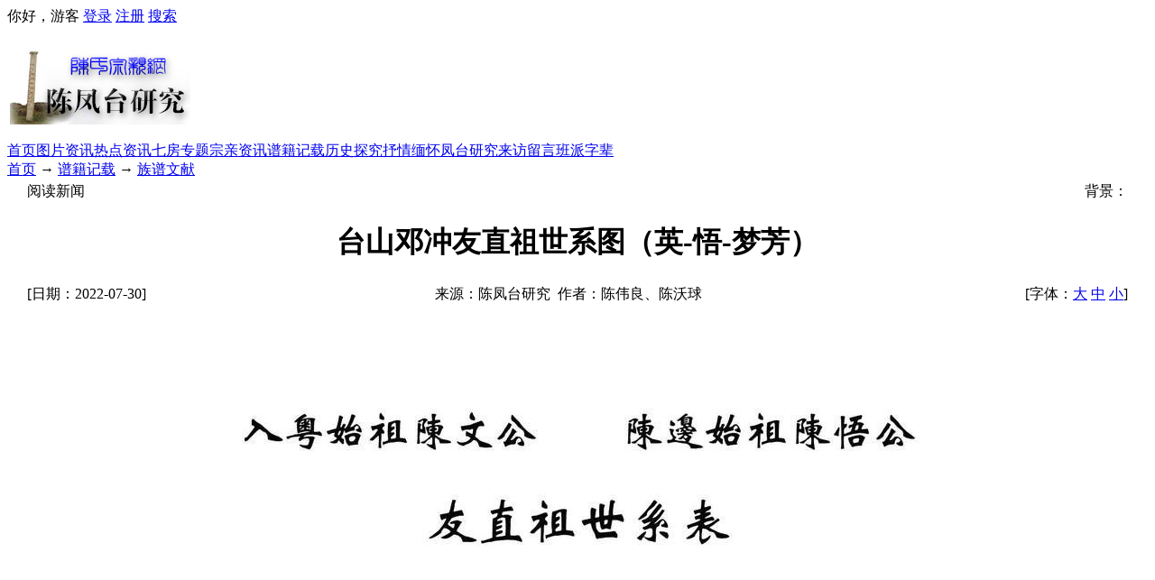

--- FILE ---
content_type: text/html; charset=utf-8
request_url: http://chens.org.cn/show.aspx?id=1038&cid=14
body_size: 6053
content:

<!DOCTYPE html PUBLIC "-//W3C//DTD XHTML 1.0 Transitional//EN" "http://www.w3.org/TR/xhtml1/DTD/xhtml1-transitional.dtd">
<html xmlns="http://www.w3.org/1999/xhtml" lang="zh">
<head>
<title>台山邓冲友直祖世系图（英-悟-梦芳）</title>
<meta http-equiv="content-type" content="text/html;charset=utf-8"/>
<link rel="icon" href="favicon.ico" type="image/x-icon"/>
<link rel="shortcut icon" href="favicon.ico" type="image/x-icon"/>
<meta name="keywords" content="台山,世系"/>
<meta name="generator" content="iwms网站管理系统"/>
<link rel="stylesheet" href="style/iwms/style.css" type="text/css"/>
<script type="text/javascript" src="inc/jquery.js"></script>
<script type="text/javascript" src="inc/iwms.js"></script>
<script type="text/javascript" src="inc/show.js"></script>
</head>
<body>
<div class="topBar">
	<div class="twidth">
	
	<div style="float:right">
		<script type="text/javascript" src="inc/language.js"></script>
	</div>
	
	<div id="topUser">你好，游客 <a href="#" onclick="iwms.logPop()">登录</a>
	<a href="memberreg.aspx">注册</a>
	<a href="search.aspx">搜索</a>
	</div>
	</div>
</div>
<div class="twidth">
<div id="sitehead">
<div class="l"></div>
<div class="r"></div>
<div class="m">
	<table width="100%">
	<tr align="center"><td width="160">
	<a href="http://www.chens.org.cn"><img src="feangtailogo.jpg" alt="" width="200" height="90" border="0" /></a>
	</td><td>
	<p align="center">
<script type="text/javascript">// <![CDATA[
google_ad_client = "pub-9659101573021824";
/* 论坛 */
google_ad_slot = "5385677285";
google_ad_width = 728;
google_ad_height = 90;
// ]]></script>
<script src="http://pagead2.googlesyndication.com/pagead/show_ads.js" type="text/javascript">// <![CDATA[

// ]]></script>
</p>
	</td>
	</tr></table>
</div>
</div>
<div id="navbar">
<div class="l"></div>
<div class="r"></div>
<div class="m">
	<a href="default.aspx" class="first">首页</a><a href="imgindex.aspx">图片资讯</a><a href="hot.aspx">热点资讯</a><a href="topiclist.aspx">七房专题</a><a href="list.aspx?cid=6" title="6">宗亲资讯</a><a href="list.aspx?cid=7" class="thisclass" title="7">谱籍记载</a><a href="list.aspx?cid=8" title="8">历史探究</a><a href="list.aspx?cid=9" title="9">抒情缅怀</a><a href="list.aspx?cid=27" title="27">凤台研究</a><a href="http://www.chens.org.cn/sept2009/2011gb.asp">来访留言</a><a href="http://www.chens.org.cn/sept2009/zibei/">班派字辈</a>

</div>
</div>

<div id="navsub">
<div class="l"></div>
<div class="r"></div>
<div class="m">
	<a href="default.aspx">首页</a> → <a href="list.aspx?cid=7">谱籍记载</a> → <a href="list.aspx?cid=14">族谱文献</a>
</div>
</div>

<table id="middle" width="100%" cellspacing="0" cellpadding="0" style="table-layout:fixed">
<tr valign="top"><td>

	<div class="mframe mR">
	<div class="tl"></div>
	<div class="tr"></div>
	<div class="tm">
		<div >
			<table width="97%" align="center">
				<tr>
				<td width="140"><span class="tt">阅读新闻</span></td>
<td align="center">  </td>
				<td width="200" align="right">背景：<script type="text/javascript">WriteBg()</script>
				</td></tr>
			</table>
  
		</div>
		
	</div>
	<div class="wrapper">
	<div class="ml"></div>
	<div class="mr"></div>
	<div class="mm" id="bodyTd">
		<div id="printBody" style="word-break:break-all;">
			<div style="text-align:center"><h1 class="aTitle">台山邓冲友直祖世系图（英-悟-梦芳）</h1></div>
			
			<table width="97%" align="center">
				<tr>
				<td width="140">[日期：2022-07-30]</td>
				<td align="center">来源：陈凤台研究&nbsp;
				作者：陈伟良、陈沃球</td>
				<td width="160" align="right">[字体：<a href="javascript:ContentSize(16)">大</a> <a href="javascript:ContentSize(0)">中</a> <a href="javascript:ContentSize(12)">小</a>]
				</td></tr>
			</table>
		
		
			<div id="content"><p style="text-align: center;"><img src="upload/2022-07/22073017297807.jpg" alt="" align="center" /></p>
<p style="text-align: center;"><img src="upload/2022-07/22073017292697.jpg" alt="" align="center" /><!--IWMS_AD_BEGIN--><script type="text/javascript">// <![CDATA[
google_ad_client = "pub-9659101573021824";
/* 论坛 */
google_ad_slot = "5385677285";
google_ad_width = 728;
google_ad_height = 90;
// ]]></script>
<script src="http://pagead2.googlesyndication.com/pagead/show_ads.js" type="text/javascript">// <![CDATA[

// ]]></script><!--IWMS_AD_END--></p>
<p style="text-align: center;"><img src="upload/2022-07/22073017308645.jpg" alt="" align="center" /></p>
<p style="text-align: center;"><img src="upload/2022-07/22073017309579.jpg" alt="" align="center" /></p>
<p style="text-align: center;"><img src="upload/2022-07/22073017305400.jpg" alt="" align="center" /></p>
<p style="text-align: center;"><img src="upload/2022-07/22073017307089.jpg" alt="" align="center" /></p>
<p style="text-align: center;"><img src="upload/2022-07/22073017304893.jpg" alt="" align="center" /></p>
<p style="text-align: center;"><img src="upload/2022-07/22073017311528.jpg" alt="" align="center" /></p>
<p style="text-align: center;"><img src="upload/2022-07/22073017312403.jpg" alt="" align="center" /></p>
<p style="text-align: center;"><img src="upload/2022-07/22073017316606.jpg" alt="" align="center" /></p></div>
			
			<table align="center"><tr><td><div class="pager"><ul><li class="p_current">1</li><li><a href="?page=2&amp;&id=1038&cid=14">2</a></li><li><a href="?page=2&amp;&id=1038&cid=14" title="下一页">下一页</a></li><li><div><input type="text" value="2" onkeydown="pager.Jump(event,this)"/></div><script type="text/javascript" src="inc/pager.js"></script><script type="text/javascript">var pager=new iwmsPager(1,2,false);</script></li></ul></div></td></tr></table>
			
		</div>
	
		<div style="padding:0 15px">
			<ul id="digg" class="digg">
				<li class="digg1">0</li>
				<li class="digg2"><a href="###" onclick="iwms.diggIt(this,iwms.aId)">顶一下</a></li>
			</ul>
	
			<p align="center">
<script type="text/javascript">// <![CDATA[
google_ad_client = "pub-9659101573021824";
/* 论坛 */
google_ad_slot = "5385677285";
google_ad_width = 728;
google_ad_height = 90;
// ]]></script>
<script src="http://pagead2.googlesyndication.com/pagead/show_ads.js" type="text/javascript">// <![CDATA[

// ]]></script>
</p>
		</div>
		
		<div style="padding-right:20px;text-align:right;clear:both">
			<a href="###" onmouseover="fav.disp(this)" class="fav">收藏</a>
			<script type="text/javascript">mail.smtp=true;</script>
			<a href="###" onclick="mail.disp(this)" class="mail">推荐</a>
			<a href="javascript:doPrint()" class="print">打印</a>
			<script type="text/javascript">editLink(1038,"admin")</script> |
			录入：<a href="memberProfile.aspx?id=1" target="_blank">admin</a> |
			阅读：<span id="news_hits"></span> 次
			
		</div>
		<div class="nearNews">
			<div class="prevNews"><a href="show.aspx?id=1036&amp;cid=14">陳氏鄧冲家譜序曰</a></div>
			<div class="nextNews"><a href="show.aspx?id=1083&amp;cid=14">水东陈氏族谱谱序</a></div>
		</div>
	</div>
	</div>
	<div class="bl"></div>
	<div class="br"></div>
	<div class="bm"></div>
	</div>
	
	<div class="mframe mR">
	<div class="tl"></div>
	<div class="tr"></div>
	<div class="tm">
		<span class="tt">相关新闻</span> &nbsp; &nbsp; &nbsp;
		<a href="search.aspx?where=nkey&amp;keyword=6" target="_blank">台山</a>&nbsp; <a href="search.aspx?where=nkey&amp;keyword=27" target="_blank">世系</a>&nbsp; 
	</div>
	<div class="wrapper">
	<div class="ml"></div>
	<div class="mr"></div>
	<div class="mm">
		<table width='100%'><tr><td width='50%' valign='top'><ul class='nl'><li><a href="show.aspx?id=1175&amp;cid=10"  target="_blank" >台山陈颍川堂举行落成剪彩庆典</a>&nbsp; <span class="gray">(11/18/2025 09:41:54)</span></li>
<li><a href="show.aspx?id=1173&amp;cid=21"  target="_blank" >灯笼彩花喜迎陈颍川堂剪彩</a>&nbsp; <span class="gray">(11/12/2025 09:58:40)</span></li>
<li><a href="show.aspx?id=1170&amp;cid=10"  target="_blank" >台山陈颍川堂修葺迎剪彩</a>&nbsp; <span class="gray">(10/03/2025 20:48:28)</span></li>
</ul></td><td width='50%' valign='top'><ul class='nl'><li><a href="show.aspx?id=1174&amp;cid=21"  target="_blank"  title="美洲至孝笃亲总公所第36届恳亲代表大会开幕典礼掠影">美洲至孝笃亲总公所第36届恳亲代表</a>&nbsp; <span class="gray">(11/12/2025 10:03:37)</span></li>
<li><a href="show.aspx?id=1171&amp;cid=18"  target="_blank" >台山新屋村命名史迹追踪</a>&nbsp; <span class="gray">(10/03/2025 20:55:37)</span></li>
</ul></td></tr></table>
	</div>
	</div>
	<div class="bl"></div>
	<div class="br"></div>
	<div class="bm"></div>
	</div>

	<div class="lframe">
	<div class="tl"></div>
	<div class="tr"></div>
	<div class="tm">
		<span class="tt">投票排行</span>
	</div>
	<div class="wrapper">
	<div class="ml"></div>
	<div class="mr"></div>
	<div class="mm">
		<ul class="dnl">
<li><a href="show.aspx?id=869&amp;cid=14" target="_blank" title="斗山镇江潮村陈氏（江潮）族谱新编出版"><span class="diggN">24</span>斗山镇江潮村陈氏（江潮）族谱新</a></li>
<li><a href="show.aspx?id=607&amp;cid=14" target="_blank" title="鹤山绍伦家谱——玉书堂三富世系图（润—龙纪）"><span class="diggN">23</span>鹤山绍伦家谱——玉书堂三富世系</a></li>
<li><a href="show.aspx?id=621&amp;cid=14" target="_blank"><span class="diggN">21</span>台山旧富坑陈氏族谱序</a></li>
<li><a href="show.aspx?id=299&amp;cid=14" target="_blank"><span class="diggN">20</span>汶村陈氏族谱</a></li>
<li><a href="show.aspx?id=197&amp;cid=14" target="_blank"><span class="diggN">15</span>恩平鹿颈《陈氏英翁族谱》</a></li>
<li><a href="show.aspx?id=374&amp;cid=14" target="_blank"><span class="diggN">13</span>台山冲泮陈谟翁太祖祠神主簿</a></li>
<li><a href="show.aspx?id=797&amp;cid=14" target="_blank" title="恩平泉塘陈氏族谱（英-法-禺山-元观-以安--富四）"><span class="diggN">12</span>恩平泉塘陈氏族谱（英-法-禺山-</a></li>
<li><a href="show.aspx?id=222&amp;cid=14" target="_blank"><span class="diggN">10</span>墩头《陈氏族谱》</a></li>
<li><a href="show.aspx?id=547&amp;cid=14" target="_blank"><span class="diggN">8</span>谦翁遗牒</a></li>
<li><a href="show.aspx?id=1097&amp;cid=14" target="_blank"><span class="diggN">7</span>新编凌村陈氏族谱世系图</a></li>
</ul>
	</div>
	</div>
	<div class="bl"></div>
	<div class="br"></div>
	<div class="bm"></div>
	</div>
	
	
	<div class="lframe">
	<div class="tl"></div>
	<div class="tr"></div>
	<div class="tm">
		<span class="tt">热门评论</span>
	</div>
	<div class="wrapper">
	<div class="ml"></div>
	<div class="mr"></div>
	<div class="mm">
		<div class="reCont reCont2"></div>
	</div>
	</div>
	<div class="bl"></div>
	<div class="br"></div>
	<div class="bm"></div>
	</div>


	
	
	<div class="mframe mR">
	<div class="tl"></div>
	<div class="tr"></div>
	<div class="tm">
		<span class="tt">本文评论</span>
		 	　　<a href="remark.aspx?id=1038" target="_blank">查看全部评论</a> <span class="gray">(0)</span>
	</div>
	<div class="wrapper">
	<div class="ml"></div>
	<div class="mr"></div>
	<div class="mm">
		<table width="100%" style="margin:6px">
		<tr><td width="300">
			<form action="" name="fmRemarkSt" onsubmit="return remark.post(this);">
			<input type="hidden" value="1" name="face"/>
			表情： <img src="pic/b.gif" alt="表情" class="face1" style="cursor:pointer;vertical-align:middle" onclick="remark.dispFace(this)" onmouseout="remark.hideFace()"/>
			姓名： <input type="text" name="username" value="" maxlength="15" style="width:60px" class="inputbg"/>
			<input type="checkbox" id="rmAnonymitySt" onclick="remark.anony(this)"/><label for="rmAnonymitySt">匿名</label>
			字数 <input type="text" id="bodyLen" size="3" readonly="readonly" style="border-width:0;background:transparent;vertical-align:middle" value="0"/>
			<br/>
			点评：
				<textarea name="body" cols="40" rows="4" onkeydown="remark.dispLen(this)" onkeyup="remark.handle(event,this);remark.dispLen(this)" style="width:20em;height:60px;margin:3px 0;overflow-y:auto"></textarea>
				<br/>
		　　　<input type="checkbox" checked="checked" id="rmAgreeSt"/><label for="rmAgreeSt">同意评论声明</label>
		　　　<button type="submit" style="width:50px">发表</button>
			</form>
		</td><td>
			评论声明
			<ul style="list-style-type:square;margin:5px 0 0 1em;padding:0">
			<li>尊重网上道德，遵守中华人民共和国的各项有关法律法规</li>
			<li>承担一切因您的行为而直接或间接导致的民事或刑事法律责任</li>
			<li>本站管理人员有权保留或删除其管辖留言中的任意内容</li>
			<li>本站有权在网站内转载或引用您的评论</li>
			<li>参与本评论即表明您已经阅读并接受上述条款</li>
			</ul>
		</td></tr>
		</table>
		<script type="text/javascript" src="inc/remark.js"></script>
		<script type="text/javascript">
			remark.maxSize=200;
			remark.minSize=2;
			remark.sourceEle=$(document.fmRemarkSt).find("button").get(0);
			iwms.vCode="C27FDF1E";
			iwms.user.name.length==0 ? $i("rmAnonymitySt").click() : $i("rmAnonymitySt").form.username.value=iwms.user.name;
		</script>
		
		<div class="reCont" id="reContainer"></div>
	</div>
	</div>
	<div class="bl"></div>
	<div class="br"></div>
	<div class="bm"></div>
	</div>
	
	
</td></tr>
</table>
<div id="footer">
	<center><a href="https://qm.qq.com/cgi-bin/qm/qr?k=80NuPHqXTBdTkhZ-hXvv7qNfC4PwtpkB&amp;jump_from=webapi" target="_blank"><img title="陈凤台研究QQ群" src="//pub.idqqimg.com/wpa/images/group.png" alt="陈凤台研究QQ群" border="0" /></a>&nbsp; <a style="text-decoration: none;" href="http://mail.qq.com/cgi-bin/qm_share?t=qm_mailme&amp;email=glen97@qq.com" target="_blank"><img src="http://rescdn.qqmail.com/zh_CN/htmledition/images/function/qm_open/ico_mailme_02.png" alt="" /></a> &nbsp;</center><center>***本网无任何商业成分，所刊资料均供研究探讨之用。如某些转载文章侵犯你的版权，请<a style="text-decoration: none;" href="http://mail.qq.com/cgi-bin/qm_share?t=qm_mailme&amp;email=glen97@qq.com" target="_blank">告知</a>以便删除***<br />版权所有 <span style="font-family: Verdana,;">Copyright &copy; 1997-2024&nbsp; <a href="http://www.chens.org.cn"><span style="color: #000000;">陈氏宗亲网</span></a>, 陈凤台研究 All Rights Reserved.　</span></center><center><span style="font-family: Verdana,;">备案号:&nbsp; <span style="font-family: 'lucida Grande', Verdana; line-height: 20px; text-align: start;"><a href="https://www.beianx.cn/info/334794499932229">粤ICP备13083171号-1</a>&nbsp; 粤公网安备 44078402440806号</span></span></center><center></center><center></center> Powered by <span style="font-weight:bold;font-family:arial;"><a href="http://www.iwms.net/" target="_blank" title="iwms (.net framework 2.x/3.x Access)">iwms 5.3</a></span><script type="text/javascript">iwms.aId=1038;iwms.hits=36100;iwms.diggs=4;$(function(){iwms.imgCont=$i('content');iwms.imgResize();InitContStyle();iwms.dispVars()})</script>
	<div style="font:9px arial;color:#666">Processed in 0.019 second(s), 8 queries, Gzip enabled</div>
</div>
</div>

</body>
</html>

--- FILE ---
content_type: text/html; charset=utf-8
request_url: https://www.google.com/recaptcha/api2/aframe
body_size: 268
content:
<!DOCTYPE HTML><html><head><meta http-equiv="content-type" content="text/html; charset=UTF-8"></head><body><script nonce="t2xR_ANVFeDHVQAU7ZB5Jg">/** Anti-fraud and anti-abuse applications only. See google.com/recaptcha */ try{var clients={'sodar':'https://pagead2.googlesyndication.com/pagead/sodar?'};window.addEventListener("message",function(a){try{if(a.source===window.parent){var b=JSON.parse(a.data);var c=clients[b['id']];if(c){var d=document.createElement('img');d.src=c+b['params']+'&rc='+(localStorage.getItem("rc::a")?sessionStorage.getItem("rc::b"):"");window.document.body.appendChild(d);sessionStorage.setItem("rc::e",parseInt(sessionStorage.getItem("rc::e")||0)+1);localStorage.setItem("rc::h",'1768811466725');}}}catch(b){}});window.parent.postMessage("_grecaptcha_ready", "*");}catch(b){}</script></body></html>